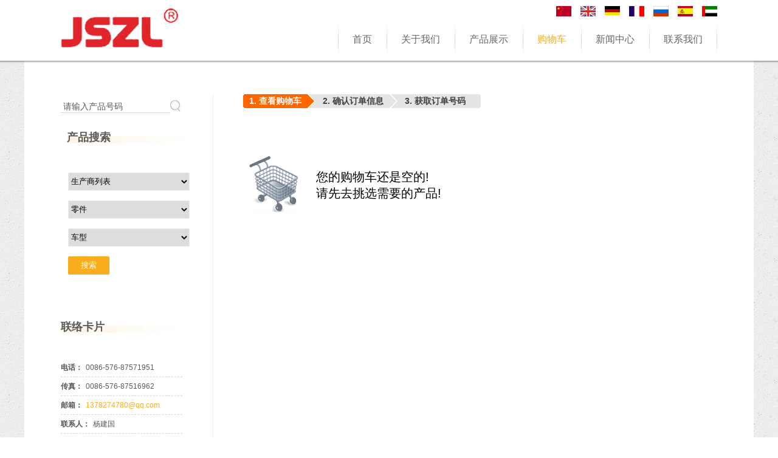

--- FILE ---
content_type: text/html
request_url: http://jsagjg.com/?m=pdcar&l=cn
body_size: 3672
content:
<!doctype html>
<html lang="cn">
<head>
	<meta http-equiv="content-type" content="text/html; charset=utf-8" />
	<title>玉环建山汽车制动器有限公司--购物车</title>
	<meta name="author" content="YiParts.com" />
	<meta name="keywords" content="购物车--玉环建山汽车制动器有限公司" />
	<meta name="description" content="购物车--玉环建山汽车制动器有限公司" />
	<meta name="robots" content="all" />
	
	<link rel="shortcut icon" href="favicon.ico" type="image/x-icon" />
	<script type="text/javascript" src="//cdn.yiparts.com/Js/jquery-1.7.2.min.js"></script>
	<script type="text/javascript" src="//cdn.yiparts.com/Js/jquery-ui-1.7.1.custom.min.js"></script>
	<script type="text/javascript" src="//cdn.yiparts.com/Js/jquery.plug.custom.js"></script>
	<script type="text/javascript" src="//cdn.yiparts.com/Js/checkForm.js"></script>
	<script type="text/javascript" src="//cdn.yiparts.com/Js/fancybox/jquery.fancybox-1.3.1.pack.js"></script>
	<script type="text/javascript" src="//cdn.yiparts.com/Js/fckeditor/fckeditor.js"></script>

		<link rel = "stylesheet" type="text/css" id="default_Css" href="//cdn.yiparts.com/Css/Module/default.css" />
	<link rel = "stylesheet" type="text/css" id="Frame_Css" href="//cdn.yiparts.com/Css/template/dong_1/style.css" />
	<link rel = "stylesheet" type="text/css" id="default_Css" href="//cdn.yiparts.com/Css/popup.css" />
		<link rel = "stylesheet" type="text/css" id="Module_Css_" href="//cdn.yiparts.com/Css/Module/pagenav/pagenav.css" />
				<link rel = "stylesheet" type="text/css" id="Module_Css_pdcar" href="//cdn.yiparts.com/Css/Module/pdcar/pdcar.css" />
				<link rel = "stylesheet" type="text/css" id="Module_Css_logo" href="//cdn.yiparts.com/Css/Module/logo/logo.css" />
				<link rel = "stylesheet" type="text/css" id="Module_Css_copyright" href="//cdn.yiparts.com/Css/Module/copyright/copyright.css" />
				<link rel = "stylesheet" type="text/css" id="Module_Css_partsearch" href="//cdn.yiparts.com/Css/Module/partsearch/partsearch.css" />
				<link rel = "stylesheet" type="text/css" id="Module_Css_frame" href="//cdn.yiparts.com/Css/Module/frame/frame1.css" />
				<link rel = "stylesheet" type="text/css" id="Module_Css_advsearch" href="//cdn.yiparts.com/Css/Module/advsearch/advsearch.css" />
				<link rel = "stylesheet" type="text/css" id="Module_Css_language" href="//cdn.yiparts.com/Css/Module/language/language.css" />
				<link rel = "stylesheet" type="text/css" id="Module_Css_menu" href="//cdn.yiparts.com/Css/Module/menu/menu.css" />
				<link rel = "stylesheet" type="text/css" id="Module_Css_contactcard" href="//cdn.yiparts.com/Css/Module/contactcard/kong.css" />
				<link rel = "stylesheet" type="text/css" id="Module_Css_user" href="//cdn.yiparts.com/Css/Module/user/user.css" />
					<link rel = "stylesheet" type="text/css" id="User_Css" href="User/user.css" />

	<script type="text/javascript" language="javascript">
		var user='jsagjg';
		var ver='cn';
				var host='';
				var Bselect=false;
			</script>
		</head>

<body onload="window.defaultStatus='玉环建山汽车制动器有限公司--购物车';" id="DEFAULT">
<div id="container" class="PAGE_pdcar cn">
<!--调用页面基本的JS,index必须加载-->
	<div id="PageTop" class="control1 PageTop">
		<div id="PageTop1">
			<div id="PageTop2">
			<!--容器模块 开始--><div id="frame1" class="control frame "><div class="container"><div class="main"><div class="content"><!--logo 结束--><div id="logo" class="control logo "><div class="container"><div class="main"><a href=""><img src="images/logo.png" alt="玉环建山汽车制动器有限公司"  ></a></div></div></div><!--logo 结束--><!--语言栏 开始--><div id="language" class="control language "><div class="container"><div class="main"><div class="content"><ul><li id="cn" class="active"><a href="?m=pdcar&l=cn"><img src="/USITE/Images/country/CN.png" alt="中文" width="25px;"></a></li><li id="en" ><a href="?m=pdcar&l=en"><img src="/USITE/Images/country/EN.png" alt="English" width="25px;"></a></li><li id="de" ><a href="?m=pdcar&l=de"><img src="/USITE/Images/country/DE.png" alt="Deutsch" width="25px;"></a></li><li id="fr" ><a href="?m=pdcar&l=fr"><img src="/USITE/Images/country/FR.png" alt="Français" width="25px;"></a></li><li id="py" ><a href="?m=pdcar&l=py"><img src="/USITE/Images/country/PY.png" alt="Русский" width="25px;"></a></li><li id="es" ><a href="?m=pdcar&l=es"><img src="/USITE/Images/country/ES.png" alt="Españo" width="25px;"></a></li><li id="ar" ><a href="?m=pdcar&l=ar"><img src="/USITE/Images/country/AR.png" alt="عربي" width="25px;"></a></li></ul></div></div></div></div><!--div style="clear:both;"></div--><!--语言栏 结束--><!--菜单模块 开始--><div id="menu" class="control menu "><div class="container"><div class="main"><div class="content"><ul><li id="M_home" ><a href="?m=home"><span>首页</span></a></li><li id="M_about" ><a href="?m=about"><span>关于我们</span></a></li><li id="M_product" ><a href="?m=product"><span>产品展示</span></a></li><li id="M_pdcar" class="active"><a href="?m=pdcar"><span>购物车</span></a></li><li id="M_news" ><a href="?m=news"><span>新闻中心</span></a></li><li id="M_contact" ><a href="?m=contact"><span>联系我们</span></a></li></ul></div></div></div></div><!--菜单模块 开始--><div id="frame118888" style="clear:both;height:1px;overflow:hidden;">&nbsp;</div></div></div></div></div><!--容器模块 开始-->
			<div style="clear:both;"></div>
			</div>
		</div>

	</div>
	<div id="main">
	 <div id="main1">
	  <div id="main2">
	       <div id="Content" class="control1 PageContent">
			<div id="Content1">
				<div id="Content2">
				<!--购物车模块 开始--><div id="pdcar" class="control "><div class="container productlist"><div class="main"><div class="content">  <div class="orderstep">
                        <ul  class="step1">
                            <li  class="current"><span class="first">1. 查看购物车</span></li>
                            <li ><span>2. 确认订单信息</span></li>
                            <li  class="last"><span>3. 获取订单号码</span></li>
                        </ul>
                    </div><div class="emptycar">您的购物车还是空的!<br/>请先去挑选需要的产品!</div></div></div></div></div><!--购物车模块 结束-->
				<div style="clear:both;"></div>
				</div>
			</div>
		</div>
		 <div id="PageLeft" class="control1 PageLeft">
			<div id="PageLeft1">
				<div id="PageLeft2">
				<!--号码搜索模块 开始--><div id="partsearch" class="control partsearch "><div class="container"><div class="main"><div class="content"><form action="?m=product" method="get" name="partsearch1"><ul><li><input name="partnumber" type="text" class="txt" id="partnumber" title="请输入产品号码" value="" /><input type="hidden" name="m" value="product"/><input type="submit" name="Submit" value="搜索" id="Submit" class="btn" /></li></ul><input type="hidden" name="h" value=""/></form></div></div></div></div><!--号码搜索模块 结束--><!--高级搜索组合 开始--><div id="advsearch" class="control advsearch "><div class="container"><div class="main"><h2><span>产品搜索</span></h2><div class="content"><form action="?m=product" method="get" name="advsearch1" class="niceform"><ul><li class="limake">
									<div id="userstyle">
										<select name="make" id="advsearch_make" class="make" key="" url="/USITE/Function/getmake.php" onchange="select_change(this)">
											<option value="">生产商列表</option>
										</select>
									  </div>
									</li><li class="lipart">
									<div id="userstyle">
										<select name="part" id="advsearch_part" class="part" key="" url="/USITE/Function/getpart.php" onchange="select_change(this)">
											<option value="">零件</option>
										</select>
									  </div>
									</li><li class="limodel">
									<div id="userstyle">
										<select name="model" id="advsearch_model" class="model" key="" url="/USITE/Function/getmodel.php" onchange="select_change(this)">
											<option value="">车型</option>
										</select>
									  </div>
									</li><li class="adv_btn"><input type="hidden" name="m" value="product"/><input type="hidden" name="h" value=""/><input type="submit" name="Submit" value="搜索" id="Submit" class="btn" /></li></ul></form><div style="clear:both;"></div></div></div></div></div>
	<script>
	//loadmake();
	//loadpart();
	//loadgroup();
	</script>
	<!--高级搜索组合模块 结束--><!--联系方式卡片模块 开始--><div id="contactcard" class="control  contactcard"><div class="container"><div class="main"><h2><span>联络卡片</span></h2><div class="content"><ul><li><label>电话：</label><span>0086-576-87571951
</span></li><li><label>传真：</label><span>0086-576-87516962
</span></li><li><label>邮箱：</label><span><a href="mailto:1378274780@qq.com" target="_blank">1378274780@qq.com</a></span></li><li><label>联系人：</label><span>杨建国
</span></li><li><label>地址：</label><span>浙江省玉环市坎门街道里澳小微企业园9幢101   
</span></li></ul><div style="clear:both;"></div></div></div></div></div><!--联系方式模块 结束-->
				
				<div style="clear:both;"></div>
				</div>
			</div>
		</div>
		<div style="clear:both;"></div>
	  </div>
	 </div>
	</div>

	<div id="PageBottom" class="control1 PageBottom">
		<div id="PageBottom1">
			<div id="PageBottom2">
			<!--版权信息 开始--><div id="copyright" class="control "><div class="container"><div class="main"><div class="content">Copyright © 2007--2012 玉环建山汽车制动器有限公司 All Rights Reserved.<br />
地址：浙江省玉环市坎门街道里澳小微企业园9幢101   
<br />
电话：0086-576-87571951
  传真：0086-576-87516962
 E-mail：1378274780@qq.com
</div></div></div></div><!--版权信息 开始-->
			<a href="http://www.cyberpolice.cn/wfjb/"><div class="icppic"></div></a>
			<div style="clear:both;"></div>
			</div>
		</div>
	</div>
</div>

</body>
<script type="text/javascript" src="//cdn.yiparts.com/Js/function.js"></script>
<!--[if lt IE 7]>  <div id="ie6notip" style='border: 1px solid #F7941D; background: #FEEFDA; text-align: center; clear: both; height: 75px; position: relative;'>    <div style='position: absolute; right: 3px; top: 3px; font-family: courier new; font-weight: bold;'><a href='#' onclick='javascript:this.parentNode.parentNode.style.display="none"; return false;'><img src='/USITE/images/iedie/ie6nomore-cornerx.jpg' style='border: none;' alt='Close this notice'/></a></div>    <div style='width: 640px; margin: 0 auto; text-align: left; padding: 0; overflow: hidden; color: black;'>      <div style='width: 75px; float: left;'><img src='/USITE/images/iedie/ie6nomore-warning.jpg' alt='Warning!'/></div>      <div style='width: 275px; float: left; font-family: Arial, sans-serif;'>        <div style='font-size: 14px; font-weight: bold; margin-top: 12px;'>请注意：您正在使用一个过时的浏览器</div>        <div style='font-size: 12px; margin-top: 6px; line-height: 12px;'>为了您能更好的浏览本站，请升级您的浏览器。</div>      </div>      <div style='width: 75px; float: left;'><a href='http://www.firefox.com' target='_blank'><img src='/USITE/images/iedie/ie6nomore-firefox.jpg' style='border: none;' alt='下载 Firefox 3.5'/></a></div>      <div style='width: 75px; float: left;'><a href='http://www.browserforthebetter.com/download.html' target='_blank'><img src='/USITE/images/iedie/ie6nomore-ie8.jpg' style='border: none;' alt='下载 Internet Explorer 8'/></a></div>      <div style='width: 73px; float: left;'><a href='http://www.apple.com/safari/download/' target='_blank'><img src='/USITE/images/iedie/ie6nomore-safari.jpg' style='border: none;' alt='下载 Safari 4'/></a></div>      <div style='float: left;'><a href='http://www.google.com/chrome' target='_blank'><img src='/USITE/images/iedie/ie6nomore-chrome.jpg' style='border: none;' alt='下载 Google Chrome'/></a></div>    </div>  </div>  <![endif]-->
</html>

--- FILE ---
content_type: text/html
request_url: http://jsagjg.com/USITE/Function/getmake.php?user=jsagjg&l=cn&rand=0.790014172883571
body_size: 518
content:
[{"key":"","val":"\u751f\u4ea7\u5546\u5217\u8868"},{"key":"AC","val":"\u963f\u5e93\u62c9"},{"key":"AR","val":"\u963f\u5c14\u6cd5-\u7f57\u871c\u6b27"},{"key":"AD","val":"\u5965\u8fea"},{"key":"BM","val":"\u5b9d\u9a6c"},{"key":"CI","val":"\u96ea\u94c1\u9f99"},{"key":"DW","val":"\u5927\u5b87"},{"key":"DA","val":"\u5927\u53d1"},{"key":"DL","val":"\u4e1c\u98ce(DFL)"},{"key":"FO","val":"\u798f\u7279"},{"key":"HD","val":"\u970d\u987f"},{"key":"HO","val":"\u672c\u7530"},{"key":"HG","val":"\u4e1c\u98ce\u672c\u7530"},{"key":"HZ","val":"\u5e7f\u5dde\u672c\u7530"},{"key":"HY","val":"\u73b0\u4ee3"},{"key":"LE","val":"\u96f7\u514b\u8428\u65af"},{"key":"MA","val":"\u9a6c\u81ea\u8fbe"},{"key":"ME","val":"\u6885\u585e\u5fb7\u65af-\u5954\u9a70"},{"key":"MI","val":"\u4e09\u83f1"},{"key":"NI","val":"\u5c3c\u6851(\u65e5\u4ea7)"},{"key":"ND","val":"\u5c3c\u6851(\u4e1c\u98ce\u65e5\u4ea7)"},{"key":"OP","val":"\u6b27\u5b9d"},{"key":"OT","val":"\u5176\u4ed6\u8f66\u578b"},{"key":"PE","val":"\u6807\u81f4"},{"key":"PO","val":"\u4fdd\u65f6\u6377"},{"key":"RE","val":"\u96f7\u8bfa"},{"key":"RO","val":"\u7f57\u5b5a"},{"key":"SE","val":"\u897f\u7279(\u897f\u4e9a\u7279)"},{"key":"SK","val":"\u65af\u79d1\u8fbe"},{"key":"SU","val":"\u94c3\u6728"},{"key":"TO","val":"\u4e30\u7530"},{"key":"TG","val":"\u5e7f\u5dde\u4e30\u7530"},{"key":"VA","val":"\u6c83\u514b\u65af\u8c6a\u5c14"},{"key":"VW","val":"\u5927\u4f17"}]

--- FILE ---
content_type: text/html
request_url: http://jsagjg.com/USITE/Function/getpart.php?user=jsagjg&l=cn&rand=0.9612422579866777
body_size: 124
content:
[{"key":"","val":"\u96f6\u4ef6"},{"key":"457","val":"\u5239\u8f66\u5206\u6cf5"},{"key":"454","val":"\u5239\u8f66\u603b\u6cf5"},{"key":"405","val":"\u79bb\u5408\u5206\u6cf5"},{"key":"404","val":"\u79bb\u5408\u603b\u6cf5"}]

--- FILE ---
content_type: text/css
request_url: http://cdn.yiparts.com/Css/Module/pdcar/pdcar.css
body_size: 1158
content:
/*---仿淘宝的购物指引条----------------------------------------------------*/
#pdcar .orderstep{clear:both;margin:20px 0;overflow:hidden;}
#pdcar .orderstep li{
	background:#E4E4E4 url(images/flow_steps_bg.png) no-repeat scroll 100% 0;
	color:#404040;
	float:left;
	font-size:14px;
	font-weight:bold;
	height:23px;
	line-height:23px;
	overflow:hidden;
	padding:0 15px 0 0;
	text-align:center;
}
#pdcar .orderstep li span{padding:0 10px;}
#pdcar .orderstep li.current{background-color:#FF6600;color:#FFFFFF;}
#pdcar .orderstep li.current span.first{background-color:#FF6600;background-position:-12px -92px;}
#pdcar .orderstep li.finish{background-position:100% -46px;background-color:#E4E4E4;}
#pdcar .orderstep li.pre{background-position:100% -23px;background-color:#E4E4E4;}
#pdcar .orderstep li.finish  span.first{background-color:#E4E4E4;background-position:-12px -115px;}
#pdcar .orderstep li.last{background-position:100% -138px;}
#pdcar .orderstep li.currentlast{background-position:100% -161px;background-color:#FF6600;color:#FFFFFF;}
#pdcar .orderstep li span.first{background:#E4E4E4 url(images/flow_steps_bg.png) no-repeat scroll -12px -69px;display:block;padding:0px 10px;}
#pdcar .emptycar{clear:both;padding:80px 120px;background:url(images/empty.png) no-repeat left center;text-align:left;font-size:20px;}
/*-------------------------------------------------------*/
#pdcar .content div.info{color:#000000;margin:10px 0;}
#pdcar .content div.info a{
	color: #0000FF;
}
#pdcar .content div.success{color:orange;margin:10px 0;}
#pdcar .content div.success ul li{margin:10px 0;}
#orderform{
	padding-left: 20px;
	padding-top: 10px;
}
#orderform li{
	_height:1%;
	overflow:hidden;
	clear:both;
	padding-bottom: 6px;
}
#orderform li label{display:block;float:left;width:80px;}
#orderform #faddress{width:400px;}
#orderform #fmessage{width:400px;height:70px;}
#pdcar h3{border-bottom:1px solid #ccc;padding:5px 5px 5px 30px;font-weight:bold;background:url(images/h2.gif) no-repeat left center;}
#pdcar #orderform .btn{margin:5px 5px 5px 80px;}
#pdcar .btn{border:1px solid #999;background:url(images/table_th_bg.gif);padding:4px 10px;}
#pdcar table{
	border-collapse :collapse;
	width:100%;
	color: #333333;
	line-height: 20px;
}
#pdcar table tr th{
	padding:5px 0;
	background-image: url(images/tb_bg_pdlist.gif);
	background-repeat: repeat-x;
	background-position: top;
	text-align:center;
}
#pdcar table tr td{padding:4px;border-bottom:1px dotted #999;vertical-align:top;}
#pdcar table tr td.img{
	text-align:center;
	width: 180px;
	padding-top: 1px;
	padding-right: 1px;
	padding-bottom: 5px;
	padding-left: 1px;
	color: #FF0000;
	font-weight: bold;
}
#pdcar table tr td.img a {
	font-weight: bold;
	color: #FF0000;
	text-decoration: none;
}
#pdcar table tr td a {
	color: #000000;
	font-weight: bold;
}
#pdcar table tr td.img a:hover {
	text-decoration: underline;
}
#pdcar table tr td a img{
	margin:10px;
	border: 1px solid #FFFFFF;
}
#pdcar .toolsbar {
	padding-top: 6px;
	padding-bottom: 6px;
}
#pdcar .red {
	color: #FF0000;
	font-size: 14px;
}
#pdcar .EditButton{}
#pdcar .DeleteButton{
	color: #FF0000;
}
#pdcar .success{border:1px solid green;margin:0;padding:100px;background:url(images/biao_success.png) no-repeat 20px center;font-size:20px;color:green;}
#pdcar .orderno{margin:0;padding:50px;background:url(images/1003.jpg) no-repeat 10px center;font-size:20px;color:green;}
#pdcar .orderno li label{display:inline;float:none;width:auto;}

--- FILE ---
content_type: text/css
request_url: http://jsagjg.com/User/user.css
body_size: 847
content:
																																																																																																																																																																																																																																																																																																																																																																																																																																																																																										#main {
    margin: 0;
}

.PAGE_home #main {
    margin: -60px 0 0;
}

.icppic {
    display: none;
}

#wwwwww img {
    float: right;
    padding: 0 0 0 20px;
}

#backplaynum a {
    width: 12px;
    height: 12px;
    border-radius: 50%;
    background: #818181;
    border-color: #818181;
}

#backplaynum {
    bottom: 80px;
}

#backplaynum .act {
    background: #f08300;
    border: 2px solid #f08300;
}

body,html {
    font-family: Arial, "微软雅黑";
}

#main #contactcard .content ul li {
    height: auto;
    border-bottom: 1px dashed #d6d6d6;
}

#logo {
    padding: 6px 0 0;
}

#wwwwww img, #about img {
    float: right;
    padding: 0 0 10px 14px;
}

#frame1 .main #logo .main {
    margin-top:8px;
}

#main #contactcard {
    background: none !important;
}

#main #contactcard ul label {
    width: auto;
}

#main #contactcard .content ul {
    padding: 0;
}

#backpic #picbackground {
    min-width: 1200px;
}

#backpic {
    overflow: visible;
}

#copyright .content {
    line-height: 24px;
}

#copyright a {
    color: #999;
}

#contactcard li img {
    margin-bottom: -6px;
}

#fu {
    position: fixed;
    bottom: 140px;
    right: 10px;
    width: 77px;
    height: 24px;
    overflow: hidden;
    z-index: 99;
}

#PageBottom1 #fu .content {
    float: left;
    width: auto;
    padding: 0 0;
}

#fixedweixin {
    z-index: 9;
}

#PageLeft .makelist li a {
    border: none;
}

#menu li a {
    padding: 0 24px;
}

.cn #menu li a {
    padding: 0 24px;
}

.control h2 span {
    font-size: 18px;
}

#THREE .PAGE_home #main #wwwwww h2 span {
    font-size: 20px;
}

#main #productsolid .content {
    height: auto;
}

#productsolid .card {
    margin-bottom: 20px;
}

#THREE .PAGE_home #main #wwwwww h2, #THREE .PAGE_home #main #about h2 {
    padding: 0 60px 18px;
}

#THREE .PAGE_home #main .control h2 {
    text-align: left;
    padding: 0 60px 30px;
    border: none;
}

#main #lx01 .content ul li, #main #lx01 .content ul li {
    height: auto;
    border-bottom: 1px dashed #d6d6d6;
    line-height: 30px;
}

#about video,#wwwwww video {
    float: right;
    margin: 0 0 10px 14px;
}
																																																																																																																																																																																																																																																																																																																																																																																																											